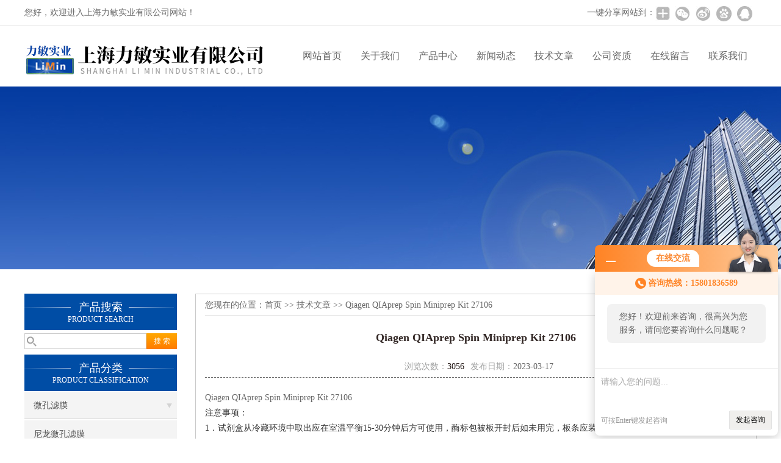

--- FILE ---
content_type: text/html; charset=utf-8
request_url: http://www.liminshiye.com/Article-1139416.html
body_size: 8915
content:
<!DOCTYPE html PUBLIC "-//W3C//DTD XHTML 1.0 Transitional//EN" "http://www.w3.org/TR/xhtml1/DTD/xhtml1-transitional.dtd">
<html xmlns="http://www.w3.org/1999/xhtml">
<head>
<meta http-equiv="Content-Type" content="text/html; charset=utf-8" />
<meta http-equiv="X-UA-Compatible" content="IE=9; IE=8; IE=7; IE=EDGE" />
<title>Qiagen QIAprep Spin Miniprep Kit 27106-上海力敏实业有限公司</title>


<link rel="stylesheet" type="text/css" href="/skins/77237/css/swiper.min.css">
<link href="/skins/77237/css/css.css" rel="stylesheet" type="text/css">
<script src="/skins/77237/js/jquery-3.6.0.min.js"></script>
<script src="/skins/77237/js/swiper.min.js"></script>

<script type="application/ld+json">
{
"@context": "https://ziyuan.baidu.com/contexts/cambrian.jsonld",
"@id": "http://www.liminshiye.com/Article-1139416.html",
"title": "Qiagen QIAprep Spin Miniprep Kit 27106",
"pubDate": "2023-03-17T09:52:39",
"upDate": "2023-03-17T09:52:39"
    }</script>
<script language="javaScript" src="/js/JSChat.js"></script><script language="javaScript">function ChatBoxClickGXH() { DoChatBoxClickGXH('http://chat.hbzhan.com',80968) }</script><script>!window.jQuery && document.write('<script src="https://public.mtnets.com/Plugins/jQuery/2.2.4/jquery-2.2.4.min.js">'+'</scr'+'ipt>');</script><script type="text/javascript" src="http://chat.hbzhan.com/chat/KFCenterBox/77237"></script><script type="text/javascript" src="http://chat.hbzhan.com/chat/KFLeftBox/77237"></script><script>
(function(){
var bp = document.createElement('script');
var curProtocol = window.location.protocol.split(':')[0];
if (curProtocol === 'https') {
bp.src = 'https://zz.bdstatic.com/linksubmit/push.js';
}
else {
bp.src = 'http://push.zhanzhang.baidu.com/push.js';
}
var s = document.getElementsByTagName("script")[0];
s.parentNode.insertBefore(bp, s);
})();
</script>
</head>

<body>
 <!--top-->
<div class="top">
  <div class="top01">
    <div class="top02">您好，欢迎进入上海力敏实业有限公司网站！</div>
    <div class="top03">
      <span style="float:left; display:block;">一键分享网站到：</span>
      <div class="bdsharebuttonbox bdshare-button-style0-24"><a href="#" class="bds_more" data-cmd="more" style=" background:url(/skins/77237/images/sh01.jpg) no-repeat center center; padding:4px 12px;"></a><a href="#" class="bds_weixin" data-cmd="weixin" title="分享到微信" style=" background:url(/skins/77237/images/sh02.jpg) no-repeat center center; padding:4px 14px;"></a><a href="#" class="bds_tsina" data-cmd="tsina" title="分享到新浪微博" style=" background:url(/skins/77237/images/sh03.jpg) no-repeat center center; padding:4px 14px;"></a><a href="#" class="bds_bdhome" data-cmd="bdhome" title="分享到百度新首页" style=" background:url(/skins/77237/images/sh04.jpg) no-repeat center center; padding:4px 14px;"></a><a href="#" class="bds_sqq" data-cmd="sqq" title="分享到QQ好友" style=" background:url(/skins/77237/images/sh05.jpg) no-repeat center center; padding:4px 14px;"></a></div>
      <script>
		  window._bd_share_config = {
			  common : {
				  bdText : '',	
				  bdDesc : '',	
				  bdUrl : '', 	
				  bdPic : ''
			  },
			  share : [{
				  "bdSize" : 24
			  }],
			  selectShare : [{
				  "bdselectMiniList" : ['weixin','tsina','bdhome','sqq']
			  }]
		  }
		  with(document)0[(getElementsByTagName('head')[0]||body).appendChild(createElement('script')).src='http://bdimg.share.baidu.com/static/api/js/share.js?cdnversion='+~(-new Date()/36e5)];
	  </script>
    </div>
  </div>
</div>
<!--top end-->
<header>
  <div class="headerx">
    <div class="headerxz"><img src="/skins/77237/images/logo.jpg"></div>
    <div class="headerxy">
      <ul>
        <li><a href="/">网站首页</a></li>
        <li><a href="/aboutus.html">关于我们</a></li>
        <li><a href="/products.html">产品中心</a></li>
        <li><a href="/news.html">新闻动态</a></li>
        <li><a href="/article.html">技术文章</a></li>
        <li><a href="/honor.html">公司资质</a></li>
        <li><a href="/order.html">在线留言</a></li>
        <li><a href="/contact.html">联系我们</a></li>
      </ul>
    </div>
  </div>
</header>
<script src="http://www.hbzhan.com/mystat.aspx?u=limin888"></script>
 <div class="nybanner"><img src="/skins/77237/images/nybanner.jpg"/></div>
 <div class="nymiddle">
   <div>
     <div class="midztz">
 <div class="midztzprofl"><dt>产品搜索</dt><dd>PRODUCT SEARCH</dd></div>
       <div class="sousuo">
         <form name="form1" method="post" action="/products.html" onsubmit="return checkform(form1)">
           <input name="" type="submit" class="ss_an"  value="搜 索"/>
           <input type="text" name="keyword"   class="ss_input" onfocus="if (value =='请输入搜索关键字'){value =''}" onblur="if (value =='')" value="" />
         </form>
       </div>
  <div class="midztzprofl"><dt>产品分类</dt><dd>PRODUCT CLASSIFICATION</dd></div>
  <div class="midztzmulu">
    <ul>
      
      <li>
        <a href="/ParentList-572095.html" title="微孔滤膜" onmouseover="showsubmenu('微孔滤膜')">微孔滤膜</a>
        <div id="submenu_微孔滤膜" style="display:none">
          <ul class="two_profl">
            
            <li><a href="/SonList-572096.html" title="尼龙微孔滤膜">尼龙微孔滤膜</a></li>
            
            <li><a href="/SonList-572097.html" title="混合纤维素酯微孔滤膜">混合纤维素酯微孔滤膜</a></li>
            
          </ul>
        </div>
      </li>
      
      <li>
        <a href="/ParentList-291376.html" title="Millipore密理博产品" onmouseover="showsubmenu('Millipore密理博产品')">Millipore密理博产品</a>
        <div id="submenu_Millipore密理博产品" style="display:none">
          <ul class="two_profl">
            
            <li><a href="/SonList-1109753.html" title="MILLIPORE清洁度检测">MILLIPORE清洁度检测</a></li>
            
            <li><a href="/SonList-1079845.html" title="millipore聚碳酸酯膜">millipore聚碳酸酯膜</a></li>
            
            <li><a href="/SonList-1077949.html" title="玻璃纤维滤膜">玻璃纤维滤膜</a></li>
            
            <li><a href="/SonList-1075200.html" title="PTFE聚四氟乙烯过滤膜">PTFE聚四氟乙烯过滤膜</a></li>
            
            <li><a href="/SonList-1074508.html" title="millipore压力罐">millipore压力罐</a></li>
            
            <li><a href="/SonList-1074507.html" title="微生物检测">微生物检测</a></li>
            
            <li><a href="/SonList-1074506.html" title="millipore培养基">millipore培养基</a></li>
            
            <li><a href="/SonList-1074505.html" title="显色液发光液">显色液发光液</a></li>
            
            <li><a href="/SonList-291377.html" title="millipore滤膜">millipore滤膜</a></li>
            
            <li><a href="/SonList-291379.html" title="millipore过滤器">millipore过滤器</a></li>
            
            <li><a href="/SonList-769899.html" title="millipore微孔滤膜">millipore微孔滤膜</a></li>
            
            <li><a href="/SonList-769901.html" title="millipore尼龙网隔膜">millipore尼龙网隔膜</a></li>
            
            <li><a href="/SonList-769900.html" title="millipore超滤杯超滤膜">millipore超滤杯超滤膜</a></li>
            
            <li><a href="/SonList-769902.html" title="millipore无菌网格膜">millipore无菌网格膜</a></li>
            
            <li><a href="/SonList-1110440.html" title="MILLIPORE纯水机耗材">MILLIPORE纯水机耗材</a></li>
            
            <li><a href="/SonList-293502.html" title="超滤产品">超滤产品</a></li>
            
            <li><a href="/SonList-293255.html" title="真空泵">真空泵</a></li>
            
          </ul>
        </div>
      </li>
      
      <li>
        <a href="/ParentList-295302.html" title="PALL过滤膜过滤器" onmouseover="showsubmenu('PALL过滤膜过滤器')">PALL过滤膜过滤器</a>
        <div id="submenu_PALL过滤膜过滤器" style="display:none">
          <ul class="two_profl">
            
            <li><a href="/SonList-722166.html" title="PALL过滤器">PALL过滤器</a></li>
            
            <li><a href="/SonList-722165.html" title="PALL过滤膜">PALL过滤膜</a></li>
            
            <li><a href="/SonList-769363.html" title="PALL三/六联过滤器">PALL三/六联过滤器</a></li>
            
            <li><a href="/SonList-769298.html" title="pall磁性过滤漏斗">pall磁性过滤漏斗</a></li>
            
            <li><a href="/SonList-769283.html" title="pall聚醚砜过滤膜">pall聚醚砜过滤膜</a></li>
            
            <li><a href="/SonList-769277.html" title="pall微生物检测专用滤膜">pall微生物检测专用滤膜</a></li>
            
            <li><a href="/SonList-769161.html" title="pall石英滤膜">pall石英滤膜</a></li>
            
            <li><a href="/SonList-722168.html" title="PALL清洁度检测">PALL清洁度检测</a></li>
            
            <li><a href="/SonList-722167.html" title="pall真空压力两用泵">pall真空压力两用泵</a></li>
            
          </ul>
        </div>
      </li>
      
      <li>
        <a href="/ParentList-293562.html" title="WHATMAN滤纸滤膜滤器" onmouseover="showsubmenu('WHATMAN滤纸滤膜滤器')">WHATMAN滤纸滤膜滤器</a>
        <div id="submenu_WHATMAN滤纸滤膜滤器" style="display:none">
          <ul class="two_profl">
            
            <li><a href="/SonList-810212.html" title="whatman聚碳酸酯膜">whatman聚碳酸酯膜</a></li>
            
            <li><a href="/SonList-769257.html" title="whatman氧化铝膜AAO模版">whatman氧化铝膜AAO模版</a></li>
            
            <li><a href="/SonList-769147.html" title="whatman玻璃纤维滤膜">whatman玻璃纤维滤膜</a></li>
            
            <li><a href="/SonList-722172.html" title="WHATMAN石英滤膜">WHATMAN石英滤膜</a></li>
            
            <li><a href="/SonList-722171.html" title="WHATMAN PM2.5检测膜">WHATMAN PM2.5检测膜</a></li>
            
            <li><a href="/SonList-722170.html" title="WHATMAN无机膜/氧化铝膜/AAO模板">WHATMAN无机膜/氧化铝膜/AAO模板</a></li>
            
            <li><a href="/SonList-722169.html" title="WHATMAN玻璃纤维滤纸">WHATMAN玻璃纤维滤纸</a></li>
            
          </ul>
        </div>
      </li>
      
      <li>
        <a href="/ParentList-297501.html" title="生化试剂、抗体、血清" onmouseover="showsubmenu('生化试剂、抗体、血清')">生化试剂、抗体、血清</a>
        <div id="submenu_生化试剂、抗体、血清" style="display:none">
          <ul class="two_profl">
            
            <li><a href="/SonList-769364.html" title="特级胎牛血清">特级胎牛血清</a></li>
            
            <li><a href="/SonList-769361.html" title="化学发光底物">化学发光底物</a></li>
            
            <li><a href="/SonList-769162.html" title="Abcam抗体">Abcam抗体</a></li>
            
            <li><a href="/SonList-722173.html" title="实验耗材">实验耗材</a></li>
            
            <li><a href="/SonList-305071.html" title="常规生化试剂">常规生化试剂</a></li>
            
            <li><a href="/SonList-635905.html" title="血清/培养基">血清/培养基</a></li>
            
            <li><a href="/SonList-305074.html" title="试剂盒">试剂盒</a></li>
            
            <li><a href="/SonList-305073.html" title="细胞因子">细胞因子</a></li>
            
            <li><a href="/SonList-305072.html" title="抗体/蛋白">抗体/蛋白</a></li>
            
          </ul>
        </div>
      </li>
      
      <li>
        <a href="/ParentList-298369.html" title="美国NALGENE实验用品" onmouseover="showsubmenu('美国NALGENE实验用品')">美国NALGENE实验用品</a>
        <div id="submenu_美国NALGENE实验用品" style="display:none">
          <ul class="two_profl">
            
            <li><a href="/SonList-769360.html" title="可重复使用过滤装置">可重复使用过滤装置</a></li>
            
            <li><a href="/SonList-722164.html" title="nalgene实验耗材">nalgene实验耗材</a></li>
            
            <li><a href="/SonList-722163.html" title="nalgene过滤器">nalgene过滤器</a></li>
            
          </ul>
        </div>
      </li>
      
      <li>
        <a href="/ParentList-351476.html" title="美国GE产品" onmouseover="showsubmenu('美国GE产品')">美国GE产品</a>
        <div id="submenu_美国GE产品" style="display:none">
          <ul class="two_profl">
            
            <li><a href="/SonList-722176.html" title="GE试剂">GE试剂</a></li>
            
            <li><a href="/SonList-722175.html" title="GE淋巴细胞分离液">GE淋巴细胞分离液</a></li>
            
          </ul>
        </div>
      </li>
      
      <li>
        <a href="/ParentList-1074509.html" title="东洋ADVANTEC滤膜过滤器" onmouseover="showsubmenu('东洋ADVANTEC滤膜过滤器')">东洋ADVANTEC滤膜过滤器</a>
        <div id="submenu_东洋ADVANTEC滤膜过滤器" style="display:none">
          <ul class="two_profl">
            
            <li><a href="/SonList-1077972.html" title="advantec定性滤纸">advantec定性滤纸</a></li>
            
            <li><a href="/SonList-1074516.html" title="advantec代理">advantec代理</a></li>
            
            <li><a href="/SonList-1074514.html" title="微生物检测滤膜">微生物检测滤膜</a></li>
            
            <li><a href="/SonList-1074513.html" title="advantec混合纤维素酯滤膜">advantec混合纤维素酯滤膜</a></li>
            
            <li><a href="/SonList-1074510.html" title="微孔滤膜">微孔滤膜</a></li>
            
          </ul>
        </div>
      </li>
      
      <li>
        <a href="/ParentList-1110472.html" title="仪器" onmouseover="showsubmenu('仪器')">仪器</a>
        <div id="submenu_仪器" style="display:none">
          <ul class="two_profl">
            
            <li><a href="/SonList-1110473.html" title="METTLER PH计">METTLER PH计</a></li>
            
          </ul>
        </div>
      </li>
      
      <li>
        <a href="/ParentList-1742295.html" title="试剂" onmouseover="showsubmenu('试剂')">试剂</a>
        <div id="submenu_试剂" style="display:none">
          <ul class="two_profl">
            
          </ul>
        </div>
      </li>
      
      <li>
        <a href="/ParentList-1768750.html" title="Thermo产品" onmouseover="showsubmenu('Thermo产品')">Thermo产品</a>
        <div id="submenu_Thermo产品" style="display:none">
          <ul class="two_profl">
            
          </ul>
        </div>
      </li>
      
      <li>
        <a href="/ParentList-1901677.html" title="Dako产品" onmouseover="showsubmenu('Dako产品')">Dako产品</a>
        <div id="submenu_Dako产品" style="display:none">
          <ul class="two_profl">
            
          </ul>
        </div>
      </li>
      
    </ul>
  </div>
</div>
     <div class="nymiddlezty">
       <div class="mianbao">您现在的位置：<a href="/">首页</a> >> <a href="/article.html">技术文章</a> >> Qiagen QIAprep Spin Miniprep Kit 27106</div>
       <div class="about_con">
         <div class="newstit">Qiagen QIAprep Spin Miniprep Kit 27106</div>
         <div class="newstime">
          <span class="skim"><em>浏览次数：</em>3056</span><span class="skimtim"><em>发布日期：</em>2023-03-17 </span>
         </div>
         <p>Qiagen QIAprep Spin Miniprep Kit 27106</p><p><span style="color: rgb(51, 51, 51); font-family: -apple-system, BlinkMacSystemFont, "Segoe UI", Roboto, Oxygen-Sans, Ubuntu, Cantarell, "Helvetica Neue", Helvetica, Arial, sans-serif; background-color: rgb(255, 255, 255);">注意事项：</span><br style="color: rgb(51, 51, 51); font-family: -apple-system, BlinkMacSystemFont, "Segoe UI", Roboto, Oxygen-Sans, Ubuntu, Cantarell, "Helvetica Neue", Helvetica, Arial, sans-serif; white-space: normal; background-color: rgb(255, 255, 255);"/><span style="color: rgb(51, 51, 51); font-family: -apple-system, BlinkMacSystemFont, "Segoe UI", Roboto, Oxygen-Sans, Ubuntu, Cantarell, "Helvetica Neue", Helvetica, Arial, sans-serif; background-color: rgb(255, 255, 255);">1．试剂盒从冷藏环境中取出应在室温平衡15-30分钟后方可使用，酶标包被板开封后如未用完，板条应装入密封袋中保存。</span><br style="color: rgb(51, 51, 51); font-family: -apple-system, BlinkMacSystemFont, "Segoe UI", Roboto, Oxygen-Sans, Ubuntu, Cantarell, "Helvetica Neue", Helvetica, Arial, sans-serif; white-space: normal; background-color: rgb(255, 255, 255);"/><span style="color: rgb(51, 51, 51); font-family: -apple-system, BlinkMacSystemFont, "Segoe UI", Roboto, Oxygen-Sans, Ubuntu, Cantarell, "Helvetica Neue", Helvetica, Arial, sans-serif; background-color: rgb(255, 255, 255);">2．浓洗涤液可能会有结晶析出，稀释时可在水浴中加温助溶，洗涤时不影响结果。</span><br style="color: rgb(51, 51, 51); font-family: -apple-system, BlinkMacSystemFont, "Segoe UI", Roboto, Oxygen-Sans, Ubuntu, Cantarell, "Helvetica Neue", Helvetica, Arial, sans-serif; white-space: normal; background-color: rgb(255, 255, 255);"/><span style="color: rgb(51, 51, 51); font-family: -apple-system, BlinkMacSystemFont, "Segoe UI", Roboto, Oxygen-Sans, Ubuntu, Cantarell, "Helvetica Neue", Helvetica, Arial, sans-serif; background-color: rgb(255, 255, 255);">3．各步加样均应使用加样器，并经常校对其准确性，以避免试验误差。一次加样时间最好控制在5分钟内，如标本数量多，推荐使用排枪加样。</span><br style="color: rgb(51, 51, 51); font-family: -apple-system, BlinkMacSystemFont, "Segoe UI", Roboto, Oxygen-Sans, Ubuntu, Cantarell, "Helvetica Neue", Helvetica, Arial, sans-serif; white-space: normal; background-color: rgb(255, 255, 255);"/><span style="color: rgb(51, 51, 51); font-family: -apple-system, BlinkMacSystemFont, "Segoe UI", Roboto, Oxygen-Sans, Ubuntu, Cantarell, "Helvetica Neue", Helvetica, Arial, sans-serif; background-color: rgb(255, 255, 255);">4．请每次测定的同时做标准曲线，最好做复孔。如标本中待测物质含量过高（样本OD值大于标准品孔孔的OD值），请先用样品稀释液稀释一定倍数（n倍）后再测定，计算时请最后乘以总稀释倍数（×n×5）。</span><br style="color: rgb(51, 51, 51); font-family: -apple-system, BlinkMacSystemFont, "Segoe UI", Roboto, Oxygen-Sans, Ubuntu, Cantarell, "Helvetica Neue", Helvetica, Arial, sans-serif; white-space: normal; background-color: rgb(255, 255, 255);"/><span style="color: rgb(51, 51, 51); font-family: -apple-system, BlinkMacSystemFont, "Segoe UI", Roboto, Oxygen-Sans, Ubuntu, Cantarell, "Helvetica Neue", Helvetica, Arial, sans-serif; background-color: rgb(255, 255, 255);">5．封板膜只限一次性使用，以避免交叉污染。</span><br style="color: rgb(51, 51, 51); font-family: -apple-system, BlinkMacSystemFont, "Segoe UI", Roboto, Oxygen-Sans, Ubuntu, Cantarell, "Helvetica Neue", Helvetica, Arial, sans-serif; white-space: normal; background-color: rgb(255, 255, 255);"/><span style="color: rgb(51, 51, 51); font-family: -apple-system, BlinkMacSystemFont, "Segoe UI", Roboto, Oxygen-Sans, Ubuntu, Cantarell, "Helvetica Neue", Helvetica, Arial, sans-serif; background-color: rgb(255, 255, 255);">6．底物请避光保存。</span><br style="color: rgb(51, 51, 51); font-family: -apple-system, BlinkMacSystemFont, "Segoe UI", Roboto, Oxygen-Sans, Ubuntu, Cantarell, "Helvetica Neue", Helvetica, Arial, sans-serif; white-space: normal; background-color: rgb(255, 255, 255);"/><span style="color: rgb(51, 51, 51); font-family: -apple-system, BlinkMacSystemFont, "Segoe UI", Roboto, Oxygen-Sans, Ubuntu, Cantarell, "Helvetica Neue", Helvetica, Arial, sans-serif; background-color: rgb(255, 255, 255);">7．严格按照说明书的操作进行，试验结果判定必须以酶标仪读数为准.</span><br style="color: rgb(51, 51, 51); font-family: -apple-system, BlinkMacSystemFont, "Segoe UI", Roboto, Oxygen-Sans, Ubuntu, Cantarell, "Helvetica Neue", Helvetica, Arial, sans-serif; white-space: normal; background-color: rgb(255, 255, 255);"/><span style="color: rgb(51, 51, 51); font-family: -apple-system, BlinkMacSystemFont, "Segoe UI", Roboto, Oxygen-Sans, Ubuntu, Cantarell, "Helvetica Neue", Helvetica, Arial, sans-serif; background-color: rgb(255, 255, 255);">8．所有样品，洗涤液和各种废弃物都应按传染物处理。</span><br style="color: rgb(51, 51, 51); font-family: -apple-system, BlinkMacSystemFont, "Segoe UI", Roboto, Oxygen-Sans, Ubuntu, Cantarell, "Helvetica Neue", Helvetica, Arial, sans-serif; white-space: normal; background-color: rgb(255, 255, 255);"/><span style="color: rgb(51, 51, 51); font-family: -apple-system, BlinkMacSystemFont, "Segoe UI", Roboto, Oxygen-Sans, Ubuntu, Cantarell, "Helvetica Neue", Helvetica, Arial, sans-serif; background-color: rgb(255, 255, 255);">9．本试剂不同批号组分不得混用。</span><br style="color: rgb(51, 51, 51); font-family: -apple-system, BlinkMacSystemFont, "Segoe UI", Roboto, Oxygen-Sans, Ubuntu, Cantarell, "Helvetica Neue", Helvetica, Arial, sans-serif; white-space: normal; background-color: rgb(255, 255, 255);"/><span style="color: rgb(51, 51, 51); font-family: -apple-system, BlinkMacSystemFont, "Segoe UI", Roboto, Oxygen-Sans, Ubuntu, Cantarell, "Helvetica Neue", Helvetica, Arial, sans-serif; background-color: rgb(255, 255, 255);">10. 如与英文说明书有异，以英文说明书为准。</span></p><p><span style="color: rgb(51, 51, 51); font-family: -apple-system, BlinkMacSystemFont, "Segoe UI", Roboto, Oxygen-Sans, Ubuntu, Cantarell, "Helvetica Neue", Helvetica, Arial, sans-serif; background-color: rgb(255, 255, 255);"><br/></span></p><p><span style="color: rgb(51, 51, 51); font-family: -apple-system, BlinkMacSystemFont, "Segoe UI", Roboto, Oxygen-Sans, Ubuntu, Cantarell, "Helvetica Neue", Helvetica, Arial, sans-serif; background-color: rgb(255, 255, 255);"><span>Qiagen QIAprep Spin Miniprep Kit 27106</span></span></p><p><span style="color: rgb(51, 51, 51); font-family: -apple-system, BlinkMacSystemFont, "Segoe UI", Roboto, Oxygen-Sans, Ubuntu, Cantarell, "Helvetica Neue", Helvetica, Arial, sans-serif; background-color: rgb(255, 255, 255);"><span><span style="color: rgb(51, 51, 51); font-family: -apple-system, BlinkMacSystemFont, "Segoe UI", Roboto, Oxygen-Sans, Ubuntu, Cantarell, "Helvetica Neue", Helvetica, Arial, sans-serif; background-color: rgb(255, 255, 255);">操作步骤</span><br style="color: rgb(51, 51, 51); font-family: -apple-system, BlinkMacSystemFont, "Segoe UI", Roboto, Oxygen-Sans, Ubuntu, Cantarell, "Helvetica Neue", Helvetica, Arial, sans-serif; white-space: normal; background-color: rgb(255, 255, 255);"/><span style="color: rgb(51, 51, 51); font-family: -apple-system, BlinkMacSystemFont, "Segoe UI", Roboto, Oxygen-Sans, Ubuntu, Cantarell, "Helvetica Neue", Helvetica, Arial, sans-serif; background-color: rgb(255, 255, 255);">1.标准品的稀释与加样：在酶标包被板上设标准品孔10孔，在、第二孔中分别加标准品100μl，然后在、第二孔中加标准品稀释液50μl，混匀；然后从孔、第二孔中各取100μl分别加到第三孔和第四孔，再在第三、第四孔分别加标准品稀释液50μl，混匀；然后在第三孔和第四孔中先各取50μl弃掉，再各取50μl分别加到第五、第六孔中，再在第五、第六孔中分别加标准品稀释液50ul，混匀；混匀后从第五、第六孔中各取50μl分别加到第七、第八孔中，再在第七、第八孔中分别加标准品稀释液50μl，混匀后从第七、第八孔中分别取50μl加到第九、第十孔中，再在第九第十孔分别加标准品稀释液50μl，混匀后从第九第十孔中各取50μl弃掉。（稀释后各孔加样量都为50μl，浓度分别为6 pmol/L，4 pmol/L ，2 pmol/L，1 pmol/L，0.5 pmol/L）。</span><br style="color: rgb(51, 51, 51); font-family: -apple-system, BlinkMacSystemFont, "Segoe UI", Roboto, Oxygen-Sans, Ubuntu, Cantarell, "Helvetica Neue", Helvetica, Arial, sans-serif; white-space: normal; background-color: rgb(255, 255, 255);"/><span style="color: rgb(51, 51, 51); font-family: -apple-system, BlinkMacSystemFont, "Segoe UI", Roboto, Oxygen-Sans, Ubuntu, Cantarell, "Helvetica Neue", Helvetica, Arial, sans-serif; background-color: rgb(255, 255, 255);">2.加样：分别设空白孔（空白对照孔不加样品及酶标试剂，其余各步操作相同）、待测样品孔。在酶标包被板上待测样品孔中先加样品稀释液40μl，然后再加待测样品10μl（样品最终稀释度为5倍）。加样将样品加于酶标板孔底部，尽量不触及孔壁，轻轻晃动混匀。</span><br style="color: rgb(51, 51, 51); font-family: -apple-system, BlinkMacSystemFont, "Segoe UI", Roboto, Oxygen-Sans, Ubuntu, Cantarell, "Helvetica Neue", Helvetica, Arial, sans-serif; white-space: normal; background-color: rgb(255, 255, 255);"/><span style="color: rgb(51, 51, 51); font-family: -apple-system, BlinkMacSystemFont, "Segoe UI", Roboto, Oxygen-Sans, Ubuntu, Cantarell, "Helvetica Neue", Helvetica, Arial, sans-serif; background-color: rgb(255, 255, 255);">3.温育：用封板膜封板后置37℃温育30分钟。</span><br style="color: rgb(51, 51, 51); font-family: -apple-system, BlinkMacSystemFont, "Segoe UI", Roboto, Oxygen-Sans, Ubuntu, Cantarell, "Helvetica Neue", Helvetica, Arial, sans-serif; white-space: normal; background-color: rgb(255, 255, 255);"/><span style="color: rgb(51, 51, 51); font-family: -apple-system, BlinkMacSystemFont, "Segoe UI", Roboto, Oxygen-Sans, Ubuntu, Cantarell, "Helvetica Neue", Helvetica, Arial, sans-serif; background-color: rgb(255, 255, 255);">4.配液：将30（48T的20倍）倍浓缩洗涤液用蒸馏水30（48T的20倍）倍稀释后备用。</span><br style="color: rgb(51, 51, 51); font-family: -apple-system, BlinkMacSystemFont, "Segoe UI", Roboto, Oxygen-Sans, Ubuntu, Cantarell, "Helvetica Neue", Helvetica, Arial, sans-serif; white-space: normal; background-color: rgb(255, 255, 255);"/><span style="color: rgb(51, 51, 51); font-family: -apple-system, BlinkMacSystemFont, "Segoe UI", Roboto, Oxygen-Sans, Ubuntu, Cantarell, "Helvetica Neue", Helvetica, Arial, sans-serif; background-color: rgb(255, 255, 255);">5.洗涤：小心揭掉封板膜，弃去液体，甩干，每孔加满洗涤液，静置30秒后弃去，如此重复5次，拍干。</span><br style="color: rgb(51, 51, 51); font-family: -apple-system, BlinkMacSystemFont, "Segoe UI", Roboto, Oxygen-Sans, Ubuntu, Cantarell, "Helvetica Neue", Helvetica, Arial, sans-serif; white-space: normal; background-color: rgb(255, 255, 255);"/><span style="color: rgb(51, 51, 51); font-family: -apple-system, BlinkMacSystemFont, "Segoe UI", Roboto, Oxygen-Sans, Ubuntu, Cantarell, "Helvetica Neue", Helvetica, Arial, sans-serif; background-color: rgb(255, 255, 255);">6.加酶：每孔加入酶标试剂50μl，空白孔除外。</span><br style="color: rgb(51, 51, 51); font-family: -apple-system, BlinkMacSystemFont, "Segoe UI", Roboto, Oxygen-Sans, Ubuntu, Cantarell, "Helvetica Neue", Helvetica, Arial, sans-serif; white-space: normal; background-color: rgb(255, 255, 255);"/><span style="color: rgb(51, 51, 51); font-family: -apple-system, BlinkMacSystemFont, "Segoe UI", Roboto, Oxygen-Sans, Ubuntu, Cantarell, "Helvetica Neue", Helvetica, Arial, sans-serif; background-color: rgb(255, 255, 255);">7.温育：操作同3。</span><br style="color: rgb(51, 51, 51); font-family: -apple-system, BlinkMacSystemFont, "Segoe UI", Roboto, Oxygen-Sans, Ubuntu, Cantarell, "Helvetica Neue", Helvetica, Arial, sans-serif; white-space: normal; background-color: rgb(255, 255, 255);"/><span style="color: rgb(51, 51, 51); font-family: -apple-system, BlinkMacSystemFont, "Segoe UI", Roboto, Oxygen-Sans, Ubuntu, Cantarell, "Helvetica Neue", Helvetica, Arial, sans-serif; background-color: rgb(255, 255, 255);">8.洗涤：操作同5。</span><br style="color: rgb(51, 51, 51); font-family: -apple-system, BlinkMacSystemFont, "Segoe UI", Roboto, Oxygen-Sans, Ubuntu, Cantarell, "Helvetica Neue", Helvetica, Arial, sans-serif; white-space: normal; background-color: rgb(255, 255, 255);"/><span style="color: rgb(51, 51, 51); font-family: -apple-system, BlinkMacSystemFont, "Segoe UI", Roboto, Oxygen-Sans, Ubuntu, Cantarell, "Helvetica Neue", Helvetica, Arial, sans-serif; background-color: rgb(255, 255, 255);">9.显色：每孔先加入显色剂A50μl，再加入显色剂B50μl，轻轻震荡混匀，37℃避光显色15分钟.</span><br style="color: rgb(51, 51, 51); font-family: -apple-system, BlinkMacSystemFont, "Segoe UI", Roboto, Oxygen-Sans, Ubuntu, Cantarell, "Helvetica Neue", Helvetica, Arial, sans-serif; white-space: normal; background-color: rgb(255, 255, 255);"/><span style="color: rgb(51, 51, 51); font-family: -apple-system, BlinkMacSystemFont, "Segoe UI", Roboto, Oxygen-Sans, Ubuntu, Cantarell, "Helvetica Neue", Helvetica, Arial, sans-serif; background-color: rgb(255, 255, 255);">10.终止：每孔加终止液50μl，终止反应（此时蓝色立转黄色）。</span><br style="color: rgb(51, 51, 51); font-family: -apple-system, BlinkMacSystemFont, "Segoe UI", Roboto, Oxygen-Sans, Ubuntu, Cantarell, "Helvetica Neue", Helvetica, Arial, sans-serif; white-space: normal; background-color: rgb(255, 255, 255);"/><span style="color: rgb(51, 51, 51); font-family: -apple-system, BlinkMacSystemFont, "Segoe UI", Roboto, Oxygen-Sans, Ubuntu, Cantarell, "Helvetica Neue", Helvetica, Arial, sans-serif; background-color: rgb(255, 255, 255);">11.测定：以空白空调零，450nm波长依序测量各孔的吸光度（OD值）。 测定应在加终止液后15分钟以内进行。</span></span></span></p><p><span style="color: rgb(51, 51, 51); font-family: -apple-system, BlinkMacSystemFont, "Segoe UI", Roboto, Oxygen-Sans, Ubuntu, Cantarell, "Helvetica Neue", Helvetica, Arial, sans-serif; background-color: rgb(255, 255, 255);"><span><span style="color: rgb(51, 51, 51); font-family: -apple-system, BlinkMacSystemFont, "Segoe UI", Roboto, Oxygen-Sans, Ubuntu, Cantarell, "Helvetica Neue", Helvetica, Arial, sans-serif; background-color: rgb(255, 255, 255);"><br/></span></span></span></p><p><span style="color: rgb(51, 51, 51); font-family: -apple-system, BlinkMacSystemFont, "Segoe UI", Roboto, Oxygen-Sans, Ubuntu, Cantarell, "Helvetica Neue", Helvetica, Arial, sans-serif; background-color: rgb(255, 255, 255);"><span><span style="color: rgb(51, 51, 51); font-family: -apple-system, BlinkMacSystemFont, "Segoe UI", Roboto, Oxygen-Sans, Ubuntu, Cantarell, "Helvetica Neue", Helvetica, Arial, sans-serif; background-color: rgb(255, 255, 255);"><span style="color: rgb(51, 51, 51); font-family: -apple-system, BlinkMacSystemFont, "Segoe UI", Roboto, Oxygen-Sans, Ubuntu, Cantarell, "Helvetica Neue", Helvetica, Arial, sans-serif; background-color: rgb(255, 255, 255);">样本处理及要求：</span><br style="color: rgb(51, 51, 51); font-family: -apple-system, BlinkMacSystemFont, "Segoe UI", Roboto, Oxygen-Sans, Ubuntu, Cantarell, "Helvetica Neue", Helvetica, Arial, sans-serif; white-space: normal; background-color: rgb(255, 255, 255);"/><span style="color: rgb(51, 51, 51); font-family: -apple-system, BlinkMacSystemFont, "Segoe UI", Roboto, Oxygen-Sans, Ubuntu, Cantarell, "Helvetica Neue", Helvetica, Arial, sans-serif; background-color: rgb(255, 255, 255);">1. 血清：室温血液自然凝固10-20分钟，离心20分钟左右（2000-3000转/分）。仔细收集上清，保存过程中如出现沉淀，应再次离心。</span><br style="color: rgb(51, 51, 51); font-family: -apple-system, BlinkMacSystemFont, "Segoe UI", Roboto, Oxygen-Sans, Ubuntu, Cantarell, "Helvetica Neue", Helvetica, Arial, sans-serif; white-space: normal; background-color: rgb(255, 255, 255);"/><span style="color: rgb(51, 51, 51); font-family: -apple-system, BlinkMacSystemFont, "Segoe UI", Roboto, Oxygen-Sans, Ubuntu, Cantarell, "Helvetica Neue", Helvetica, Arial, sans-serif; background-color: rgb(255, 255, 255);">2. 血浆：应根据标本的要求选择EDTA或柠檬酸钠作为抗凝剂，混合10-20分钟后，离心20分钟左右（2000-3000转/分）。仔细收集上清，保存过程中如有沉淀形成，应该再次离心。</span><br style="color: rgb(51, 51, 51); font-family: -apple-system, BlinkMacSystemFont, "Segoe UI", Roboto, Oxygen-Sans, Ubuntu, Cantarell, "Helvetica Neue", Helvetica, Arial, sans-serif; white-space: normal; background-color: rgb(255, 255, 255);"/><span style="color: rgb(51, 51, 51); font-family: -apple-system, BlinkMacSystemFont, "Segoe UI", Roboto, Oxygen-Sans, Ubuntu, Cantarell, "Helvetica Neue", Helvetica, Arial, sans-serif; background-color: rgb(255, 255, 255);">3. 尿液：用无菌管收集，离心20分钟左右（2000-3000转/分）。仔细收集上清，保存过程中如有沉淀形成，应再次离心。胸腹水、脑脊液参照实行。</span><br style="color: rgb(51, 51, 51); font-family: -apple-system, BlinkMacSystemFont, "Segoe UI", Roboto, Oxygen-Sans, Ubuntu, Cantarell, "Helvetica Neue", Helvetica, Arial, sans-serif; white-space: normal; background-color: rgb(255, 255, 255);"/><span style="color: rgb(51, 51, 51); font-family: -apple-system, BlinkMacSystemFont, "Segoe UI", Roboto, Oxygen-Sans, Ubuntu, Cantarell, "Helvetica Neue", Helvetica, Arial, sans-serif; background-color: rgb(255, 255, 255);">4. 细胞培养上清：检测分泌性的成份时，用无菌管收集。离心20分钟左右（2000-3000转/分）。仔细收集上清。检测细胞内的成份时，用PBS（PH7.2-7.4）稀释细胞悬液，细胞浓度达到100万/ml左右。通过反复冻融，以使细胞破坏并放出细胞内成份。离心20分钟左右（2000-3000转/分）。仔细收集上清。保存过程中如有沉淀形成，应再次离心。</span><br style="color: rgb(51, 51, 51); font-family: -apple-system, BlinkMacSystemFont, "Segoe UI", Roboto, Oxygen-Sans, Ubuntu, Cantarell, "Helvetica Neue", Helvetica, Arial, sans-serif; white-space: normal; background-color: rgb(255, 255, 255);"/><span style="color: rgb(51, 51, 51); font-family: -apple-system, BlinkMacSystemFont, "Segoe UI", Roboto, Oxygen-Sans, Ubuntu, Cantarell, "Helvetica Neue", Helvetica, Arial, sans-serif; background-color: rgb(255, 255, 255);">5. 组织标本：切割标本后，称取重量。加入一定量的PBS，PH7.4。用液氮迅速冷冻保存备用。标本融化后仍然保持2-8℃的温度。加入一定量的PBS（PH7.4），用手工或匀浆器将标本匀浆充分。离心20分钟左右（2000-3000转/分）。仔细收集上清。分装后一份待检测，其余冷冻备用。</span><br style="color: rgb(51, 51, 51); font-family: -apple-system, BlinkMacSystemFont, "Segoe UI", Roboto, Oxygen-Sans, Ubuntu, Cantarell, "Helvetica Neue", Helvetica, Arial, sans-serif; white-space: normal; background-color: rgb(255, 255, 255);"/><span style="color: rgb(51, 51, 51); font-family: -apple-system, BlinkMacSystemFont, "Segoe UI", Roboto, Oxygen-Sans, Ubuntu, Cantarell, "Helvetica Neue", Helvetica, Arial, sans-serif; background-color: rgb(255, 255, 255);">6. 标本采集后尽早进行提取，提取按相关文献进行，提取后应尽快进行实验。若不能马上进行试验，可将标本放于-20℃保存，但应避免反复冻融.</span><br style="color: rgb(51, 51, 51); font-family: -apple-system, BlinkMacSystemFont, "Segoe UI", Roboto, Oxygen-Sans, Ubuntu, Cantarell, "Helvetica Neue", Helvetica, Arial, sans-serif; white-space: normal; background-color: rgb(255, 255, 255);"/><span style="color: rgb(51, 51, 51); font-family: -apple-system, BlinkMacSystemFont, "Segoe UI", Roboto, Oxygen-Sans, Ubuntu, Cantarell, "Helvetica Neue", Helvetica, Arial, sans-serif; background-color: rgb(255, 255, 255);">7. 不能检测含NaN3的样品，因NaN3抑制辣根过氧化物酶的（HRP）活性。</span></span></span></span></p>
         <div id="news_sx"><li class="sx_left">上一篇：<a href="/Article-1155198.html">Whatman玻璃纤维滤膜——让实验更加精确和高效</a> <br />下一篇：<a href="/Article-1136545.html">hyclone胎牛血清具有哪些用途？</a></li></div>
       </div> 
     </div>
   </div>
 </div>
 <div class="clear"></div>
 <div class="clear"></div>
<div style=" width:1200px; margin:auto; margin-top:30px;" >
  友情链接：
  
  <a href="http://www.saiaote.cn/" style=" font-size:12px;" target="_blank" title="等离子去胶机">等离子去胶机</a> &nbsp;&nbsp;&nbsp;&nbsp;&nbsp;
  
  <a href="https://www.wcsyj.com/Products-39196190.html" style=" font-size:12px;" target="_blank" title="电液伺服万能材料试验机">电液伺服万能材料试验机</a> &nbsp;&nbsp;&nbsp;&nbsp;&nbsp;
  
  <a href="https://www.wcsyj.com/Products-39196192.html" style=" font-size:12px;" target="_blank" title="电液伺服液压万能试验机">电液伺服液压万能试验机</a> &nbsp;&nbsp;&nbsp;&nbsp;&nbsp;
  
  <a href="https://www.wcsyj.com/" style=" font-size:12px;" target="_blank" title="电子拉伸万能试验机">电子拉伸万能试验机</a> &nbsp;&nbsp;&nbsp;&nbsp;&nbsp;
  
  <a href="https://www.wcsyj.com/" style=" font-size:12px;" target="_blank" title="材料拉伸试验机">材料拉伸试验机</a> &nbsp;&nbsp;&nbsp;&nbsp;&nbsp;
  
  <a href="http://www.shchengxiang.com" style=" font-size:12px;" target="_blank" title="金刚石钻孔机">金刚石钻孔机</a> &nbsp;&nbsp;&nbsp;&nbsp;&nbsp;
  
  <a href="http://www.iot61.cn" style=" font-size:12px;" target="_blank" title="北斗定位器">北斗定位器</a> &nbsp;&nbsp;&nbsp;&nbsp;&nbsp;
  
  <a href="http://www.czshenglan.com" style=" font-size:12px;" target="_blank" title="控温式远红外消煮炉">控温式远红外消煮炉</a> &nbsp;&nbsp;&nbsp;&nbsp;&nbsp;
  
  <a href="http://www.shjpkj.com" style=" font-size:12px;" target="_blank" title="切胶仪">切胶仪</a> &nbsp;&nbsp;&nbsp;&nbsp;&nbsp;
  
  <a href="http://www.renshanclean.com" style=" font-size:12px;" target="_blank" title="无尘纸">无尘纸</a> &nbsp;&nbsp;&nbsp;&nbsp;&nbsp;
  
  <a href="http://www.yedanji.cn" style=" font-size:12px;" target="_blank" title="金属液氮冷冻箱">金属液氮冷冻箱</a> &nbsp;&nbsp;&nbsp;&nbsp;&nbsp;
  
  <a href="http://www.rundagd.com" style=" font-size:12px;" target="_blank" title="传力接头">传力接头</a> &nbsp;&nbsp;&nbsp;&nbsp;&nbsp;
  
  <a href="http://www.shmiaojia.com" style=" font-size:12px;" target="_blank" title="磁座钻">磁座钻</a> &nbsp;&nbsp;&nbsp;&nbsp;&nbsp;
  
  <a href="http://www.power-sensor.cn" style=" font-size:12px;" target="_blank" title="LEM电压传感器">LEM电压传感器</a> &nbsp;&nbsp;&nbsp;&nbsp;&nbsp;
  
  <a href="http://www.zbcjff.com" style=" font-size:12px;" target="_blank" title="铝储罐">铝储罐</a> &nbsp;&nbsp;&nbsp;&nbsp;&nbsp;
  
</div>

<div id="footer">
  <div class="footernr">
    <div class="footersub1">
      <p>工作时间</p>
      <span>为了避免不必要的等待，敬请注意我们的工作时间 。以下是我们的正常工作时间，中国大陆法定节假日除外。</span><br>
      <span>工作时间：周一至周六 早8:00-晚18:00。周日休息</span>
    </div>
    <div class="footersub2">
      <p>服务宗旨</p>
      <span>遵循“科技创新，品质求精；真诚服务，铸就品牌”的方针，以市场为导向，为广大用户提供满意的产品和服务。</span>
    </div>
    <div class="footersub3"><img src="/skins/77237/images/footvx.jpg"></div>
  </div>
  <div class="footbanq">
    <div class="footbanqwz">
      <p>&copy; 2019 上海力敏实业有限公司 版权所有 备案号：<a href="http://beian.miit.gov.cn/" target="_blank">沪ICP备12020044号-1 </a> 技术支持：<a href="http://www.hbzhan.com" target="_blank">环保在线</a> <a href="/sitemap.xml" target="_blank">GoogleSitemap</a> 总访问量：983001 <a href="http://www.hbzhan.com/login" target="_blank">管理登陆</a></p>
    </div>
  </div>
</div>
<!-- 代码 开始 -->
<div id="gxhxwtmobile" style="display:none;">15801836589</div> 
<div id="rightArrow" style="display:none;"><a href="javascript:;"></a></div>
<div id="gxhxwtmobile" style="display:none;">15801836589</div>
<div id="floatDivBoxs" style="display:none;">
  <div class="pfbg">
    <div class="floatShadow">
        <ul class="floatDqq">
            <div class="floatDtt">QQ在线客服</div>
            
            <li><a target="_blank" href="http://wpa.qq.com/msgrd?v=3&uin=785629331&site=qq&menu=yes"><img border="0" src="http://wpa.qq.com/pa?p=2:785629331:41" alt="点击这里给我发消息" title="点击这里给我发消息" align="absmiddle"></a></li>
            <li><a target="_blank" href="http://wpa.qq.com/msgrd?v=3&uin=403320065&site=qq&menu=yes"><img border="0" src="http://wpa.qq.com/pa?p=2:403320065:41" alt="点击这里给我发消息" title="点击这里给我发消息" align="absmiddle"></a></li>
        </ul>
        <div class="floatDtxt">电话</div>
        <div class="floatDtel">021-54631172</div>
        <div class="floatDtxt">手机</div>
        <div class="floatDtel">15801836589</div>
        <div class="floatewm"><img src="/skins/77237/images/ewm.jpg" /><span>微信扫一扫</span></div>
    </div>
  </div>
</div>
<!-- 代码 结束 -->
<script type="text/javascript" src="/skins/77237/js/pt_js.js"></script>
<script type="text/javascript" src="/skins/77237/js/qq.js"></script>

<!--
<script> document.body.onselectstart=document.body.oncontextmenu=function(){return false;};</script>-->



 <script type='text/javascript' src='/js/VideoIfrmeReload.js?v=001'></script>
  
</html></body>